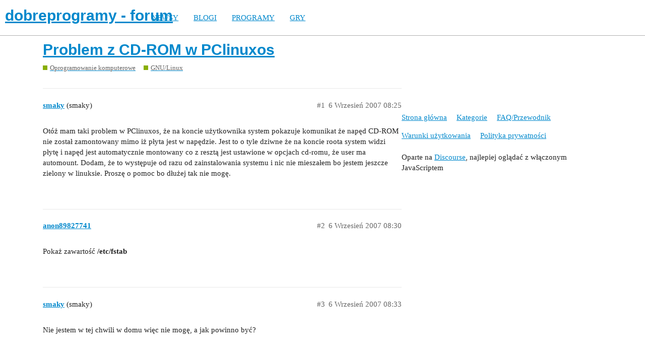

--- FILE ---
content_type: text/css
request_url: https://forum.dobreprogramy.pl/stylesheets/discourse-adplugin-dp_bba84c5e9bfabc5618c660b00e083e1a963bb741.css?__ws=forum.dobreprogramy.pl
body_size: 591
content:
.google-dfp-ad{padding:3px 0;margin-bottom:10px;clear:both}.google-dfp-ad .dfp-ad-unit{margin:0 auto}.google-adsense{padding:3px 0;margin-bottom:10px;clear:both}.google-adsense.adsense-responsive{width:100%}.google-adsense .google-adsense-label{width:728px;max-width:100%;margin:0 auto}.google-adsense.adsense-responsive .google-adsense-label{width:100%;text-align:center}.google-adsense .adsense-unit{margin:0 auto}.google-adsense .google-adsense-label h2{margin:4px 0 !important;color:#858a8c;text-transform:uppercase;font-size:12px;font-family:'Helvetica Neue', Helvetica, Arial, sans-serif;font-weight:normal}.google-adsense .google-adsense-content{margin:0 auto}.google-adsense.adsense-post-bottom{max-width:735px;padding:0 11px}@media all and (max-width: 775px){.google-adsense.adsense-post-bottom{box-sizing:border-box;width:100%}}.amazon-product-links{padding:3px;margin-bottom:10px;clear:both}.amazon-product-links .amazon-unit{margin:0 auto}.amazon-product-links .amazon-product-links-label{width:728px;margin:0 auto}.amazon-product-links .amazon-product-links-label h2{margin:4px 0 !important;color:#858a8c;text-transform:uppercase;font-size:12px;font-family:'Helvetica Neue', Helvetica, Arial, sans-serif;font-weight:normal}.google-dfp-ad .google-dfp-ad-label{width:728px;margin:0 auto}.google-dfp-ad .google-dfp-ad-label h2{margin:4px 0 !important;color:#858a8c;text-transform:uppercase;font-size:12px;font-family:'Helvetica Neue', Helvetica, Arial, sans-serif;font-weight:normal}.google-dfp-ad.dfp-ad-post-bottom .google-dfp-ad-label,.google-dfp-ad.dfp-ad-post-bottom .dfp-ad-unit{margin:0 0 0 52px}.codefund-wrapper{z-index:1;font-family:system, "Helvetica Neue", Helvetica, Arial;font-size:13px;box-sizing:border-box;width:100%;line-height:1.5;display:block;background-color:#f8f8f8;padding:12px 11px;text-align:left;margin:12px 0}.codefund-wrapper .codefund-text{color:#919191;text-decoration:none;cursor:pointer}.codefund-wrapper .codefund-text:hover{text-decoration:underline}.codefund-wrapper .codefund-text strong{color:#222}.codefund-wrapper .codefund-powered-by:hover{text-decoration:underline}.codefund-wrapper .codefund-label{margin-right:4px;padding:2px 6px;border-radius:3px;background-color:#08c;color:#fff}.codefund-wrapper .codefund-label:hover{text-decoration:none !important}.codefund-wrapper .codefund-powered-by{text-decoration:none;color:#919191;float:right;font-size:12px}.codefund-wrapper .codefund-powered-by:hover{text-decoration:underline;cursor:pointer}.codefund-wrapper.codefund-post-bottom{width:757px;text-align:center}.codefund-wrapper.codefund-topic-above-suggested{clear:both}.codefund-wrapper .codefund-pixel{visibility:hidden;height:1px;width:1px}

/*# sourceMappingURL=discourse-adplugin-dp_bba84c5e9bfabc5618c660b00e083e1a963bb741.css.map?__ws=forum.dobreprogramy.pl */
